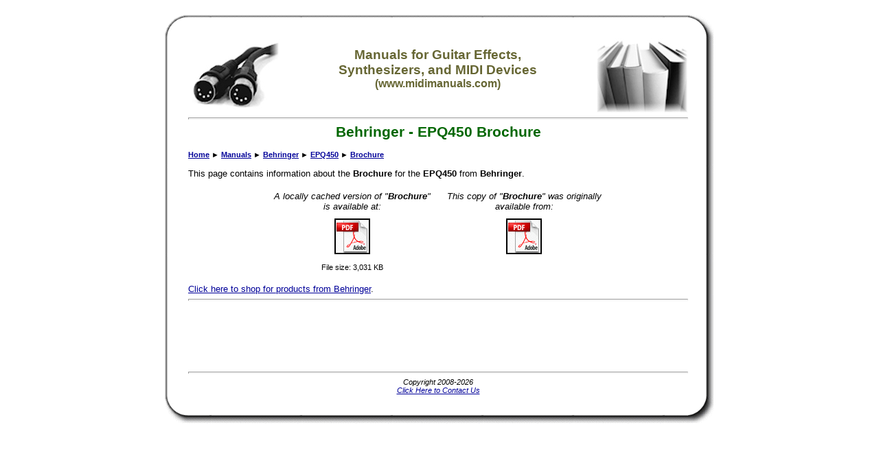

--- FILE ---
content_type: text/html; charset=utf-8
request_url: https://www.google.com/recaptcha/api2/aframe
body_size: 270
content:
<!DOCTYPE HTML><html><head><meta http-equiv="content-type" content="text/html; charset=UTF-8"></head><body><script nonce="puJTGrbOX8jZAVDEQk-hKA">/** Anti-fraud and anti-abuse applications only. See google.com/recaptcha */ try{var clients={'sodar':'https://pagead2.googlesyndication.com/pagead/sodar?'};window.addEventListener("message",function(a){try{if(a.source===window.parent){var b=JSON.parse(a.data);var c=clients[b['id']];if(c){var d=document.createElement('img');d.src=c+b['params']+'&rc='+(localStorage.getItem("rc::a")?sessionStorage.getItem("rc::b"):"");window.document.body.appendChild(d);sessionStorage.setItem("rc::e",parseInt(sessionStorage.getItem("rc::e")||0)+1);localStorage.setItem("rc::h",'1768596397853');}}}catch(b){}});window.parent.postMessage("_grecaptcha_ready", "*");}catch(b){}</script></body></html>